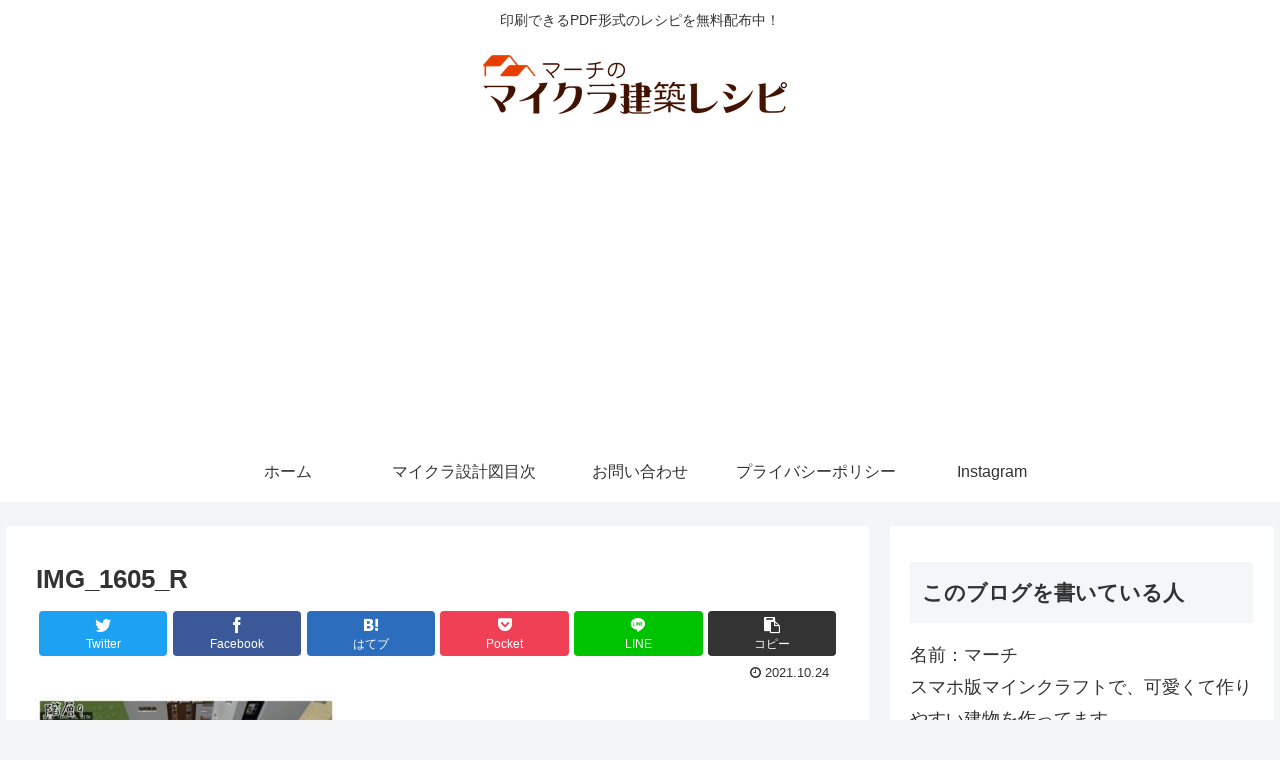

--- FILE ---
content_type: text/html; charset=utf-8
request_url: https://www.google.com/recaptcha/api2/aframe
body_size: 270
content:
<!DOCTYPE HTML><html><head><meta http-equiv="content-type" content="text/html; charset=UTF-8"></head><body><script nonce="UBBzNfFXPfvd9ORwCqAlBg">/** Anti-fraud and anti-abuse applications only. See google.com/recaptcha */ try{var clients={'sodar':'https://pagead2.googlesyndication.com/pagead/sodar?'};window.addEventListener("message",function(a){try{if(a.source===window.parent){var b=JSON.parse(a.data);var c=clients[b['id']];if(c){var d=document.createElement('img');d.src=c+b['params']+'&rc='+(localStorage.getItem("rc::a")?sessionStorage.getItem("rc::b"):"");window.document.body.appendChild(d);sessionStorage.setItem("rc::e",parseInt(sessionStorage.getItem("rc::e")||0)+1);localStorage.setItem("rc::h",'1769931354662');}}}catch(b){}});window.parent.postMessage("_grecaptcha_ready", "*");}catch(b){}</script></body></html>